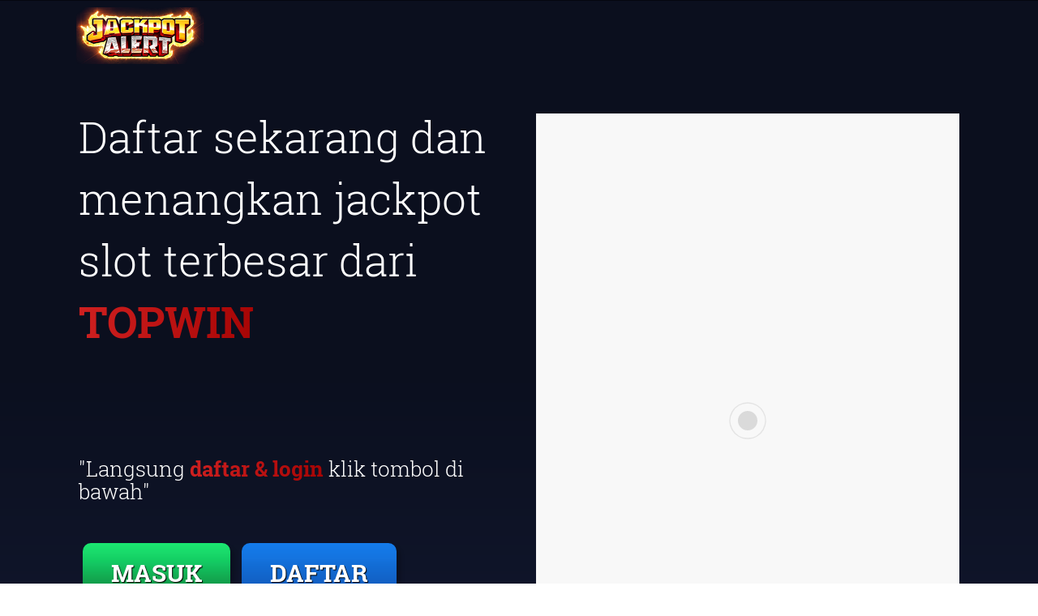

--- FILE ---
content_type: text/html; charset=UTF-8
request_url: https://109.106.255.193/topwin/
body_size: 7437
content:
<!DOCTYPE html>
<html amp lang="id-ID" itemscope="itemscope" itemtype="http://schema.org/WebPage">
<head>
<meta charset="utf-8">
<meta http-equiv="X-UA-Compatible" content="IE=edge">
<meta name="viewport" content="width=device-width, initial-scale=1.0"/>
<title>TOPWIN - Daftar &amp; Login TOP WIN Online Terpercaya</title>
<meta content="TOPWIN ialah situs judi slot, sportsbook &amp; live casino TOP WIN online terpercaya di asia, daftar &amp; login TOPWIN online melalui link alternatif TOPWIN terbaru." name="description" />
<meta content="TOPWIN, TOP WIN, judi slot online, judi slot, situs judi slot, judi online, slot online, bandar judi online, daftar slot online, login slot online" name="keywords" />
<meta content='index, follow' name='robots'/>
<meta content='general' name='rating' />
<meta content='id' name='geo.country' />
<meta content='Indonesia' name='geo.placename' /> 
<meta content='TOPWIN' name='author' />
<meta content='all' name='Slurp' />
<link rel="canonical" href="https://109.106.255.193/topwin/" />
<link rel="amphtml" href="https://amp.majuhoki.xyz/amp-hunter388/">
<link rel="icon" href="../img/favicon.png" type="image/x-icon" />
<link rel="preload" as="script" href="https://cdn.ampproject.org/v0.js">
<script async src="https://cdn.ampproject.org/v0.js"></script>

<style amp-custom>
html {
  font-family: sans-serif;
  -webkit-text-size-adjust: 100%;
  -ms-text-size-adjust: 100%;
}
body {
  margin: 0;
}
footer,
header,
section {
  display: block;
}
[hidden] {
  display: none;
}
a {
  background-color: transparent;
}
a:active,
a:hover {
  outline: 0;
}
b {
  font-weight: 700;
}
h1 {
  margin: 0.67em 0;
  font-size: 2em;
}
sub {
  position: relative;
  font-size: 75%;
  line-height: 0;
  vertical-align: baseline;
}
sub {
  bottom: -0.25em;
}
img {
  border: 0;
}
button {
  margin: 0;
  font: inherit;
  color: inherit;
}
button {
  overflow: visible;
}
button {
  text-transform: none;
}
button {
  -webkit-appearance: button;
  cursor: pointer;
}
button[disabled] {
  cursor: default;
}
button::-moz-focus-inner {
  padding: 0;
  border: 0;
}
table {
  border-spacing: 0;
  border-collapse: collapse;
} /*! Source: https://github.com/h5bp/html5-boilerplate/blob/master/src/css/main.css */
@media print {
  *,
  :after,
  :before {
    color: #000;
    text-shadow: none;
    background: 0 0;
    -webkit-box-shadow: none;
    box-shadow: none;
  }
  a,
  a:visited {
    text-decoration: underline;
  }
  a[href]:after {
    content: " (" attr(href) ")";
  }
  a[href^="#"]:after,
  a[href^="javascript:"]:after {
    content: "";
  }
  img {
    page-break-inside: avoid;
  }
  img {
    max-width: 100%;
  }
  h2,
  h3,
  p {
    orphans: 3;
    widows: 3;
  }
  h2,
  h3 {
    page-break-after: avoid;
  }
  .navbar {
    display: none;
  }
  .table {
    border-collapse: collapse;
  }
}
@font-face {
  font-family: "Glyphicons Halflings";
  src: url(../fonts/glyphicons-halflings-regular.eot);
  src: url(../fonts/glyphicons-halflings-regular.eot?#iefix)
      format("embedded-opentype"),
    url(../fonts/glyphicons-halflings-regular.woff2) format("woff2"),
    url(../fonts/glyphicons-halflings-regular.woff) format("woff"),
    url(../fonts/glyphicons-halflings-regular.ttf) format("truetype"),
    url(../fonts/glyphicons-halflings-regular.svg#glyphicons_halflingsregular)
      format("svg");
}
* {
  -webkit-box-sizing: border-box;
  -moz-box-sizing: border-box;
  box-sizing: border-box;
}
:after,
:before {
  -webkit-box-sizing: border-box;
  -moz-box-sizing: border-box;
  box-sizing: border-box;
}
html {
  font-size: 10px;
  -webkit-tap-highlight-color: transparent;
}
body {
  font-family: "Helvetica Neue", Helvetica, Arial, sans-serif;
  font-size: 14px;
  line-height: 1.42857143;
  color: #333;
  background-color: #fff;
}
button {
  font-family: inherit;
  font-size: inherit;
  line-height: inherit;
}
a {
  color: #337ab7;
  text-decoration: none;
}
a:focus,
a:hover {
  color: #23527c;
  text-decoration: underline;
}
a:focus {
  outline: thin dotted;
  outline: 5px auto -webkit-focus-ring-color;
  outline-offset: -2px;
}
img {
  vertical-align: middle;
}
[role="button"] {
  cursor: pointer;
}
.h1,
.h2,
.h3,
.h4,
.h5,
.h6,
h1,
h2,
h3,
h4,
h5,
h6 {
  font-family: inherit;
  font-weight: 500;
  line-height: 1.1;
  color: inherit;
}
.h1,
.h2,
.h3,
h1,
h2,
h3 {
  margin-top: 20px;
  margin-bottom: 10px;
}
.h4,
.h5,
.h6,
h4,
h5,
h6 {
  margin-top: 10px;
  margin-bottom: 10px;
}
.h1,
h1 {
  font-size: 36px;
}
.h2,
h2 {
  font-size: 30px;
}
.h3,
h3 {
  font-size: 24px;
}
.h4,
h4 {
  font-size: 18px;
}
.h5,
h5 {
  font-size: 14px;
}
.h6,
h6 {
  font-size: 12px;
}
p {
  margin: 0 0 10px;
}
ul {
  margin-top: 0;
  margin-bottom: 10px;
}
ul ul {
  margin-bottom: 0;
}
.container {
  padding-right: 15px;
  padding-left: 15px;
  margin-right: auto;
  margin-left: auto;
}
@media (min-width: 768px) {
  .container {
    width: 750px;
  }
}
@media (min-width: 992px) {
  .container {
    width: 970px;
  }
}
@media (min-width: 1200px) {
  .container {
    width: 1170px;
  }
}
.row {
  margin-right: -15px;
  margin-left: -15px;
}
.col-md-1,
.col-md-10,
.col-md-11,
.col-md-12,
.col-md-2,
.col-md-3,
.col-md-4,
.col-md-5,
.col-md-6,
.col-md-7,
.col-md-8,
.col-md-9 {
  position: relative;
  min-height: 1px;
  padding-right: 21px;
  padding-left: 21px;
}
@media (min-width: 992px) {
  .col-md-1,
  .col-md-10,
  .col-md-11,
  .col-md-12,
  .col-md-2,
  .col-md-3,
  .col-md-4,
  .col-md-5,
  .col-md-6,
  .col-md-7,
  .col-md-8,
  .col-md-9 {
    float: left;
  }
  .col-md-12 {
    width: 100%;
  }
  .col-md-11 {
    width: 91.66666667%;
  }
  .col-md-10 {
    width: 83.33333333%;
  }
  .col-md-9 {
    width: 75%;
  }
  .col-md-8 {
    width: 66.66666667%;
  }
  .col-md-7 {
    width: 58.33333333%;
  }
  .col-md-6 {
    width: 50%;
  }
  .col-md-5 {
    width: 41.66666667%;
  }
  .col-md-4 {
    width: 33.33333333%;
  }
  .col-md-3 {
    width: 25%;
  }
  .col-md-2 {
    width: 16.66666667%;
  }
  .col-md-1 {
    width: 8.33333333%;
  }
}
table {
  background-color: transparent;
}
.table {
  width: 100%;
  max-width: 100%;
  margin-bottom: 20px;
}
.table .table {
  background-color: #fff;
}
table col[class*="col-"] {
  position: static;
  display: table-column;
  float: none;
}
.btn {
  display: inline-block;
  padding: 6px 12px;
  margin-bottom: 0;
  font-size: 14px;
  font-weight: 400;
  line-height: 1.42857143;
  text-align: center;
  white-space: nowrap;
  vertical-align: middle;
  -ms-touch-action: manipulation;
  touch-action: manipulation;
  cursor: pointer;
  -webkit-user-select: none;
  -moz-user-select: none;
  -ms-user-select: none;
  user-select: none;
  background-image: none;
  border: 1px solid transparent;
  border-radius: 4px;
}
.btn:active.focus,
.btn:active:focus,
.btn:focus {
  outline: thin dotted;
  outline: 5px auto -webkit-focus-ring-color;
  outline-offset: -2px;
}
.btn:focus,
.btn:hover {
  color: #333;
  text-decoration: none;
}
.btn:active {
  background-image: none;
  outline: 0;
  -webkit-box-shadow: inset 0 3px 5px rgba(0, 0, 0, 0.125);
  box-shadow: inset 0 3px 5px rgba(0, 0, 0, 0.125);
}
.btn[disabled] {
  cursor: not-allowed;
  -webkit-box-shadow: none;
  box-shadow: none;
  opacity: 0.65;
}
.btn-default {
  color: #333;
  background-color: #fff;
  border-color: #ccc;
}
.btn-default:focus {
  color: #333;
  background-color: #e6e6e6;
  border-color: #8c8c8c;
}
.btn-default:hover {
  color: #333;
  background-color: #e6e6e6;
  border-color: #adadad;
}
.btn-default:active {
  color: #333;
  background-color: #e6e6e6;
  border-color: #adadad;
}
.btn-default:active.focus,
.btn-default:active:focus,
.btn-default:active:hover {
  color: #333;
  background-color: #d4d4d4;
  border-color: #8c8c8c;
}
.btn-default:active {
  background-image: none;
}
.btn-default[disabled]:focus,
.btn-default[disabled]:hover {
  background-color: #fff;
  border-color: #ccc;
}
.navbar {
  position: relative;
  min-height: 50px;
  margin-bottom: 20px;
  border: 1px solid transparent;
}
@media (min-width: 768px) {
  .navbar {
    border-radius: 4px;
  }
}
@media (min-width: 768px) {
  .navbar-header {
    float: left;
  }
}
.container > .navbar-header {
  margin-right: -15px;
  margin-left: -15px;
}
@media (min-width: 768px) {
  .container > .navbar-header {
    margin-right: 0;
    margin-left: 0;
  }
}
.navbar-fixed-bottom,
.navbar-fixed-top {
  position: fixed;
  right: 0;
  left: 0;
  z-index: 1030;
}
@media (min-width: 768px) {
  .navbar-fixed-bottom,
  .navbar-fixed-top {
    border-radius: 0;
  }
}
.navbar-fixed-top {
  top: 0;
  border-width: 0 0 1px;
}
.navbar-fixed-bottom {
  bottom: 0;
  margin-bottom: 0;
  border-width: 1px 0 0;
}
.navbar-btn {
  margin-top: 8px;
  margin-bottom: 8px;
}
.navbar-default {
  background-color: #f8f8f8;
  border-color: #e7e7e7;
}
@-webkit-keyframes progress-bar-stripes {
  from {
    background-position: 40px 0;
  }
  to {
    background-position: 0 0;
  }
}
@-o-keyframes progress-bar-stripes {
  from {
    background-position: 40px 0;
  }
  to {
    background-position: 0 0;
  }
}
@keyframes progress-bar-stripes {
  from {
    background-position: 40px 0;
  }
  to {
    background-position: 0 0;
  }
}
.container:after,
.container:before,
.navbar-header:after,
.navbar-header:before,
.navbar:after,
.navbar:before,
.row:after,
.row:before {
  display: table;
  content: " ";
}
.container:after,
.navbar-header:after,
.navbar:after,
.row:after {
  clear: both;
}
::-moz-selection {
  background: #f6b20e none repeat scroll 0 0;
  color: #fff;
}
::-moz-selection {
  background: #64bb67;
  color: #fff;
  text-shadow: none;
}
::selection {
  background: #64bb67;
  color: #fff;
  text-shadow: none;
}
body {
  background: #fff;
  font-family: "Open Sans", sans-serif;
  font-size: 16px;
  line-height: 30px;
  overflow-x: hidden;
  position: relative;
  font-weight: 300;
}
section {
  clear: both;
  padding: 110px 0;
}
h1,
h2,
h3,
h4,
h5,
h6 {
  font-family: "Roboto Slab", serif;
  color: #fff;
}
h1 {
  font-size: 66px;
}
h2 {
  font-size: 46px;
}
h3 {
  font-size: 36px;
}
h4 {
  font-size: 32px;
}
h5 {
  font-size: 26px;
}
h6 {
  font-size: 22px;
}
p {
  font-size: 16px;
  color: #fff;
  line-height: 27px;
}
.secondary-bg {
  background-color: #010a1c;
}
.third-bg {
  background-color: none;
}
.fourth-bg {
  background-color: none;
}
a {
  transition-duration: 0.3s;
  -moz-transition-duration: 0.3s;
  -o-transition-duration: 0.3s;
  -webkit-transition-duration: 0.3s;
  -ms-transition-duration: 0.3s;
  text-decoration: none;
}
a:hover {
  text-decoration: none;
}
img {
  max-width: 100%;
}
.container {
  position: relative;
  z-index: 1;
}
header {
  background: rgba(0, 0, 0, 0.5);
  margin: 0 auto;
  padding: 0;
}
.logo_img {
  padding: 9px 0;
  position: absolute;
}
.navbar.navbar-default {
  background-color: transparent;
}
.navbar {
  border: 0 solid transparent;
  margin-bottom: 0;
  position: relative;
}
section.top_banner_bg {
  background: #000;
  padding-bottom: 0;
  position: relative;
}
section.top_banner_bg:after {
  position: absolute;
  top: 0;
  left: 0;
  right: 0;
  height: 100%;
  width: 100%;
  content: "";
  background: linear-gradient(to bottom, #0b0f1e, #0b0f1e, #121931);
}
.present {
  position: relative;
  z-index: 2;
}
.present_img {
  position: relative;
  z-index: 2;
  display: block;
  margin-left: auto;
  margin-right: auto;
}
.present h1 {
  font-size: 53px;
  font-weight: 300;
  color: #fff;
  line-height: 76px;
  padding-bottom: 120px;
}
.present h5 {
  font-weight: 300;
  color: #fff;
}
.present span {
  color: #0e91ab;
  font-weight: 700;
}
.present b {
background : linear-gradient(to right, #cf2020 0%, #a70505 100%);
    -webkit-background-clip: text;
    -webkit-text-fill-color: transparent;
  font-weight: 700;
}
.section_btn .btn.btn-default {
    background: linear-gradient(to bottom, #1be871 0%, #19d96a 17%, #13cd62 30%, #15c562 35%, #12bc5b 43%, #14aa51 57%, #11a14c 65%, #119a4c 70%, #0d8b42 83%, #0d7c3a 100%);
  border: 0 none;
  border-radius: 10px;
  box-shadow: 5px 5px 5px hsla(0, 0%, 0%, 0.2);
  color: #fff;
  font-size: 30px;
  font-weight: 600;
  line-height: 64px;
  margin: 40px 5px 0;
  padding: 5px 35px;
  text-shadow: 1px 1px 1px #000;
  font-family: roboto slab;
}
.section_btn > span .btn.btn-default {
    background: linear-gradient(to bottom, #147ceb 0%, #1574e0 25%, #136ed7 35%, #125abc 80%, #1253af 95%, #1253af 100%);
}
.present_img {
  position: relative;
}
.section_btn .btn.btn-default:hover {
  background: #ba0a14 none repeat scroll 0 0;
}
.section_btn > span .btn.btn-default:hover {
  background: #d59700 none repeat scroll 0 0;
}
.section_sub_btn .btn.btn-default:hover {
  background: #d7232d none repeat scroll 0 0;
}
.section_heading {
  text-align: center;
}
.section_heading h2 {
  border-bottom: 1px solid #bfbfbf;
  display: inline-block;
  font-weight: 300;
  line-height: 64px;
  margin-bottom: 60px;
  margin-top: 0;
  padding: 0 10px 10px;
  position: relative;
  text-transform: uppercase;
}
.section_heading h2::after {
  bottom: -34px;
  content: "?";
  font-family: fontawesome;
  font-size: 30px;
  left: 0;
  margin: 0 auto;
  position: absolute;
  right: 0;
  color: rgba(0, 0, 0, 0.5);
}
.section_heading h4 {
  font-weight: 300;
  line-height: 45px;
  margin: 0;
  padding: 0 0 50px;
  color: #555454;
}
.section_heading.section_heading_2 h2 {
  border-bottom: 1px solid rgba(255, 255, 255, 0.5);
  display: inline-block;
  font-weight: 300;
  line-height: 64px;
  margin-bottom: 60px;
  padding: 0 10px 10px;
  position: relative;
  color: #fff;
}
.section_heading.section_heading_2 h2::after {
  bottom: -34px;
  font-family: fontawesome;
  font-size: 0;
  left: 0;
  margin: 0 auto;
  position: absolute;
  right: 0;
  color: rgba(255, 255, 255, 0.5);
}
.section_heading.section_heading_2 h4 {
  font-weight: 300;
  line-height: 45px;
  margin: 0;
  padding: 0 0 50px;
  color: #fff;
}
.table-1 {
  background: #fff none repeat scroll 0 0;
  border-radius: 10px;
  overflow: hidden;
  position: relative;
  text-align: center;
}
.discount > p {
  color: #fff;
  font-size: 14px;
  font-weight: 300;
  margin: 0;
}
.discount {
  background: #e00061 none repeat scroll 0 0;
  left: -30px;
  padding: 5px 35px;
  position: absolute;
  top: 10px;
  transform: rotate(-43deg);
}
.table-1 h3 {
  font-size: 44px;
  font-weight: 300;
  margin: 0;
  padding: 20px 0;
  color: #000;
}
.price_month {
  background: #e3e2e2 none repeat scroll 0 0;
  padding: 10px 0;
}
.round {
  background: #fff none repeat scroll 0 0;
  border: none;
  border-radius: 50px;
  display: table;
  margin: 0 auto;
  padding: 31px 35px;
}
.round > h3 {
  font-size: 44px;
  font-weight: 700;
  line-height: 15px;
  padding: 0 0 10px;
}
.round span p {
  font-size: 18px;
  font-weight: 300;
  margin: 0;
}
.table-1 > ul {
  margin: 25px 0;
  padding: 0;
}
.table-1 li {
  border-bottom: 1px dashed #e3e2e2;
  color: #000;
  font-size: 20px;
  font-weight: 300;
  list-style: outside none none;
  margin: 0 40px;
  padding: 10px 20px;
}
.section_sub_btn .btn.btn-default {
  background: linear-gradient(to bottom, #00ca53 0%, #01c85d 1%, #04c754 2%, #01c854 7%, #05c151 20%, #0bba53 32%, #0faf4d 46%, #12ae4f 48%, #12ab4d 53%, #15a84f 58%, #15a44c 65%, #19a14d 67%, #1b9c4a 75%, #229049 100%);
  border: 0 none;
  border-radius: 10px;
  color: #fff;
  font-family: roboto slab;
  font-size: 22px;
  font-weight: 500;
  line-height: 35px;
  margin: 10px 0 35px;
  padding: 10px 30px;
}
.price_month_m {
  background: linear-gradient(to right, #e00061 0%, #e00061 1%, #dd0060 1%, #df0262 1%, #dd0364 6%, #d80566 8%, #d6086d 12%, #d3096d 13%, #d30a72 15%, #cd0d72 17%, #ce0e75 18%, #cc0d75 20%, #c7127b 22%, #c5117c 24%, #c6127d 24%, #c51480 24%, #c01681 27%, #bd1785 28%, #be1886 30%, #bc1888 30%, #b91b8a 32%, #b71d8f 33%, #b61d8f 35%, #b31f91 35%, #ae2194 38%, #b02396 38%, #ad2295 38%, #ad239a 40%, #aa2399 40%, #ab269d 41%, #a7279e 43%, #a528a0 43%, #a428a0 45%, #a02da6 46%, #9e2eaa 49%, #9632b0 51%, #9136b5 55%, #9138b8 55%, #8f39b8 56%, #8c39bb 58%, #863dc0 60%, #8441c5 63%, #8340c4 64%, #8341c7 64%, #7f43c9 66%, #7d43cb 66%, #7d43cb 67%, #7d45ce 68%, #7747cf 70%, #7549d2 72%, #764ad5 72%, #6f4dd8 75%, #6e4edd 76%, #6754e2 82%, #6654e6 83%, #6755e5 83%, #6455e6 83%, #5d59ee 89%, #5d5aef 91%, #555ff5 96%, #5560f8 100%);
  padding: 10px 0;
}
section.price_table_bg {
  background: #fff;
  position: relative;
}
section.price_table_bg:after {
  position: absolute;
  top: 0;
  left: 0;
  right: 0;
  height: 100%;
  width: 100%;
  content: "";
  background-color: #2e0000;
}
.footer_top {
  margin: 5px 0;
  text-align: center;
}
footer {
  padding: 50px 0 0;
}
.footer_top > h4 {
  font-weight: 300;
  color: #fff;
}
.footer_top > ul {
  margin: 0;
  padding: 0;
}
.footer_top li {
  background: #000205 none repeat scroll 0 0;
  border-radius: 100%;
  display: inline-block;
  font-size: 26px;
  margin: 50px 5px;
  width: 70px;
  height: 70px;
  line-height: 68px;
  text-align: center;
}
.footer_top li:hover {
  background: #ffa200 none repeat scroll 0 0;
}
.footer_top a {
  color: #fff;
  display: block;
}
.footer_bottom p {
  color: #c71c1c;
  font-weight: 400;
  margin: 0 auto;
  display: inline-block;
}
footer .footer_bottom {
  padding: 40px;
  text-align: center;
}
.footer_bottom.fourth-bg a.backtop {
  background: #02060d none repeat scroll 0 0;
  border: 2px solid #c71c1c;
  border-radius: 100%;
  color: #c71c1c;
  float: right;
  font-weight: 700;
  width: 40px;
  text-decoration: none;
  font-size: 25px;
  height: 40px;
  text-align: center;
  line-height: 36px;
}
.footer_bottom a {
  color: #ffffff;
}
@media (max-width: 767px) {
  .navbar.navbar-default {
    background-color: #000;
  }
  .section_sub_btn .btn.btn-default {
    padding: 10px 20px;
  }
  .footer_top li {
    font-size: 15px;
    height: 45px;
    line-height: 3;
    margin: 7px 5px;
    text-align: center;
    width: 45px;
  }
  .footer_bottom.fourth-bg a {
    font-size: 15px;
    height: 30px;
    line-height: 28px;
    width: 30px;
  }
  .footer_bottom p {
    font-size: 13px;
  }
  .navbar ul li {
    border-left: none;
    border-right: none;
  }
  .navbar ul li {
    line-height: 15px;
    list-style: outside none none;
    margin: 5px 0;
    padding: 0;
    vertical-align: middle;
    width: 100%;
  }
  .navbar {
    display: none;
    padding: 5px 0;
    position: relative;
  }
  .navbar-header {
    text-align: center;
  }
  .logo_img {
    float: left;
    padding: 9px 0;
    position: relative;
    z-index: 1;
    max-width: 40%;
  }
  .present {
    text-align: center;
  }
  .present h1 {
    font-size: 40px;
    line-height: 60px;
    padding-bottom: 50px;
  }
  .section_btn {
    margin: 20px 0 30px;
  }
  .present_img {
    margin: 0 auto;
    text-align: center;
  }
  .section_heading h2 {
    font-size: 35px;
    line-height: 50px;
  }
  .section_heading h4 {
    font-size: 20px;
    line-height: 30px;
  }
  .table-1 {
    margin: 10px 0 25px;
  }
  .section_btn .btn.btn-default {
    margin: 20px 5px 0;
  }
  .footer_top > h4 {
    font-size: 20px;
    line-height: 30px;
    margin: 0 auto 25px;
  }
}
@media (min-width: 768px) and (max-width: 992px) {
  .logo_img {
    padding: 9px 0;
    text-align: center;
  }
  .present {
    margin-top: 50px;
  }
  .present {
    text-align: center;
  }
  .present h1 {
    font-size: 40px;
    line-height: 60px;
    padding-bottom: 50px;
  }
  .section_btn {
    margin: 20px 0 30px;
  }
  .present_img {
    margin: 0 auto;
    text-align: center;
  }
  section {
    padding: 60px 0;
  }
  .section_heading h2 {
    font-size: 40px;
  }
  .section_heading h4 {
    font-size: 26px;
    line-height: 40px;
  }
  .table-1 {
    margin: 10px 0 25px;
  }
  .section_btn .btn.btn-default {
    margin: 20px 5px 0;
  }
  .footer_top > h4 {
    font-size: 25px;
  }
  .footer_top li {
    font-size: 20px;
    margin: 25px 5px 10px;
  }
}
@media (min-width: 993px) and (max-width: 1200px) {
  .present h1 {
    padding-bottom: 65px;
  }
  .section_btn .btn.btn-default {
    margin: 30px 5px 0;
  }
}
@font-face {
  font-family: "Roboto Slab";
  font-style: normal;
  font-weight: 300;
  src: local("Roboto Slab Light"), local("RobotoSlab-Light"),
    url(https://fonts.gstatic.com/s/robotoslab/v6/dazS1PrQQuCxC3iOAJFEJRgVThLs8Y7ETJzDCYFCSLE.woff2)
      format("woff2");
  unicode-range: U+0460-052F, U+20B4, U+2DE0-2DFF, U+A640-A69F;
}
@font-face {
  font-family: "Roboto Slab";
  font-style: normal;
  font-weight: 300;
  src: local("Roboto Slab Light"), local("RobotoSlab-Light"),
    url(https://fonts.gstatic.com/s/robotoslab/v6/dazS1PrQQuCxC3iOAJFEJZiMaisvaUVUsYyVzOmndek.woff2)
      format("woff2");
  unicode-range: U+0400-045F, U+0490-0491, U+04B0-04B1, U+2116;
}
@font-face {
  font-family: "Roboto Slab";
  font-style: normal;
  font-weight: 300;
  src: local("Roboto Slab Light"), local("RobotoSlab-Light"),
    url(https://fonts.gstatic.com/s/robotoslab/v6/dazS1PrQQuCxC3iOAJFEJbBAWGjcah5Ky0jbCgIwDB8.woff2)
      format("woff2");
  unicode-range: U+1F00-1FFF;
}
@font-face {
  font-family: "Roboto Slab";
  font-style: normal;
  font-weight: 300;
  src: local("Roboto Slab Light"), local("RobotoSlab-Light"),
    url(https://fonts.gstatic.com/s/robotoslab/v6/dazS1PrQQuCxC3iOAJFEJf14vlcfyPYlAcQy2UfDRm4.woff2)
      format("woff2");
  unicode-range: U+0370-03FF;
}
@font-face {
  font-family: "Roboto Slab";
  font-style: normal;
  font-weight: 300;
  src: local("Roboto Slab Light"), local("RobotoSlab-Light"),
    url(https://fonts.gstatic.com/s/robotoslab/v6/dazS1PrQQuCxC3iOAJFEJafJul7RR1X4poJgi27uS4w.woff2)
      format("woff2");
  unicode-range: U+0102-0103, U+1EA0-1EF9, U+20AB;
}
@font-face {
  font-family: "Roboto Slab";
  font-style: normal;
  font-weight: 300;
  src: local("Roboto Slab Light"), local("RobotoSlab-Light"),
    url(https://fonts.gstatic.com/s/robotoslab/v6/dazS1PrQQuCxC3iOAJFEJavyPXdneeGd26m9EmFSSWg.woff2)
      format("woff2");
  unicode-range: U+0100-024F, U+1E00-1EFF, U+20A0-20AB, U+20AD-20CF, U+2C60-2C7F,
    U+A720-A7FF;
}
@font-face {
  font-family: "Roboto Slab";
  font-style: normal;
  font-weight: 300;
  src: local("Roboto Slab Light"), local("RobotoSlab-Light"),
    url(https://fonts.gstatic.com/s/robotoslab/v6/dazS1PrQQuCxC3iOAJFEJUo2lTMeWA_kmIyWrkNCwPc.woff2)
      format("woff2");
  unicode-range: U+0000-00FF, U+0131, U+0152-0153, U+02C6, U+02DA, U+02DC,
    U+2000-206F, U+2074, U+20AC, U+2212, U+2215;
}
@font-face {
  font-family: "Roboto Slab";
  font-style: normal;
  font-weight: 400;
  src: local("Roboto Slab Regular"), local("RobotoSlab-Regular"),
    url(https://fonts.gstatic.com/s/robotoslab/v6/y7lebkjgREBJK96VQi37ZjTOQ_MqJVwkKsUn0wKzc2I.woff2)
      format("woff2");
  unicode-range: U+0460-052F, U+20B4, U+2DE0-2DFF, U+A640-A69F;
}
@font-face {
  font-family: "Roboto Slab";
  font-style: normal;
  font-weight: 400;
  src: local("Roboto Slab Regular"), local("RobotoSlab-Regular"),
    url(https://fonts.gstatic.com/s/robotoslab/v6/y7lebkjgREBJK96VQi37ZjUj_cnvWIuuBMVgbX098Mw.woff2)
      format("woff2");
  unicode-range: U+0400-045F, U+0490-0491, U+04B0-04B1, U+2116;
}
@font-face {
  font-family: "Roboto Slab";
  font-style: normal;
  font-weight: 400;
  src: local("Roboto Slab Regular"), local("RobotoSlab-Regular"),
    url(https://fonts.gstatic.com/s/robotoslab/v6/y7lebkjgREBJK96VQi37ZkbcKLIaa1LC45dFaAfauRA.woff2)
      format("woff2");
  unicode-range: U+1F00-1FFF;
}
@font-face {
  font-family: "Roboto Slab";
  font-style: normal;
  font-weight: 400;
  src: local("Roboto Slab Regular"), local("RobotoSlab-Regular"),
    url(https://fonts.gstatic.com/s/robotoslab/v6/y7lebkjgREBJK96VQi37Zmo_sUJ8uO4YLWRInS22T3Y.woff2)
      format("woff2");
  unicode-range: U+0370-03FF;
}
@font-face {
  font-family: "Roboto Slab";
  font-style: normal;
  font-weight: 400;
  src: local("Roboto Slab Regular"), local("RobotoSlab-Regular"),
    url(https://fonts.gstatic.com/s/robotoslab/v6/y7lebkjgREBJK96VQi37Zr6up8jxqWt8HVA3mDhkV_0.woff2)
      format("woff2");
  unicode-range: U+0102-0103, U+1EA0-1EF9, U+20AB;
}
@font-face {
  font-family: "Roboto Slab";
  font-style: normal;
  font-weight: 400;
  src: local("Roboto Slab Regular"), local("RobotoSlab-Regular"),
    url(https://fonts.gstatic.com/s/robotoslab/v6/y7lebkjgREBJK96VQi37ZiYE0-AqJ3nfInTTiDXDjU4.woff2)
      format("woff2");
  unicode-range: U+0100-024F, U+1E00-1EFF, U+20A0-20AB, U+20AD-20CF, U+2C60-2C7F,
    U+A720-A7FF;
}
@font-face {
  font-family: "Roboto Slab";
  font-style: normal;
  font-weight: 400;
  src: local("Roboto Slab Regular"), local("RobotoSlab-Regular"),
    url(https://fonts.gstatic.com/s/robotoslab/v6/y7lebkjgREBJK96VQi37Zo4P5ICox8Kq3LLUNMylGO4.woff2)
      format("woff2");
  unicode-range: U+0000-00FF, U+0131, U+0152-0153, U+02C6, U+02DA, U+02DC,
    U+2000-206F, U+2074, U+20AC, U+2212, U+2215;
}
@font-face {
  font-family: "Roboto Slab";
  font-style: normal;
  font-weight: 700;
  src: local("Roboto Slab Bold"), local("RobotoSlab-Bold"),
    url(https://fonts.gstatic.com/s/robotoslab/v6/dazS1PrQQuCxC3iOAJFEJZ6iIh_FvlUHQwED9Yt5Kbw.woff2)
      format("woff2");
  unicode-range: U+0460-052F, U+20B4, U+2DE0-2DFF, U+A640-A69F;
}
@font-face {
  font-family: "Roboto Slab";
  font-style: normal;
  font-weight: 700;
  src: local("Roboto Slab Bold"), local("RobotoSlab-Bold"),
    url(https://fonts.gstatic.com/s/robotoslab/v6/dazS1PrQQuCxC3iOAJFEJS_vZmeiCMnoWNN9rHBYaTc.woff2)
      format("woff2");
  unicode-range: U+0400-045F, U+0490-0491, U+04B0-04B1, U+2116;
}
@font-face {
  font-family: "Roboto Slab";
  font-style: normal;
  font-weight: 700;
  src: local("Roboto Slab Bold"), local("RobotoSlab-Bold"),
    url(https://fonts.gstatic.com/s/robotoslab/v6/dazS1PrQQuCxC3iOAJFEJSFaMxiho_5XQnyRZzQsrZs.woff2)
      format("woff2");
  unicode-range: U+1F00-1FFF;
}
@font-face {
  font-family: "Roboto Slab";
  font-style: normal;
  font-weight: 700;
  src: local("Roboto Slab Bold"), local("RobotoSlab-Bold"),
    url(https://fonts.gstatic.com/s/robotoslab/v6/dazS1PrQQuCxC3iOAJFEJQalQocB-__pDVGhF3uS2Ks.woff2)
      format("woff2");
  unicode-range: U+0370-03FF;
}
@font-face {
  font-family: "Roboto Slab";
  font-style: normal;
  font-weight: 700;
  src: local("Roboto Slab Bold"), local("RobotoSlab-Bold"),
    url(https://fonts.gstatic.com/s/robotoslab/v6/dazS1PrQQuCxC3iOAJFEJWhQUTDJGru-0vvUpABgH8I.woff2)
      format("woff2");
  unicode-range: U+0102-0103, U+1EA0-1EF9, U+20AB;
}
@font-face {
  font-family: "Roboto Slab";
  font-style: normal;
  font-weight: 700;
  src: local("Roboto Slab Bold"), local("RobotoSlab-Bold"),
    url(https://fonts.gstatic.com/s/robotoslab/v6/dazS1PrQQuCxC3iOAJFEJejkDdvhIIFj_YMdgqpnSB0.woff2)
      format("woff2");
  unicode-range: U+0100-024F, U+1E00-1EFF, U+20A0-20AB, U+20AD-20CF, U+2C60-2C7F,
    U+A720-A7FF;
}
@font-face {
  font-family: "Roboto Slab";
  font-style: normal;
  font-weight: 700;
  src: local("Roboto Slab Bold"), local("RobotoSlab-Bold"),
    url(https://fonts.gstatic.com/s/robotoslab/v6/dazS1PrQQuCxC3iOAJFEJYlIZu-HDpmDIZMigmsroc4.woff2)
      format("woff2");
  unicode-range: U+0000-00FF, U+0131, U+0152-0153, U+02C6, U+02DA, U+02DC,
    U+2000-206F, U+2074, U+20AC, U+2212, U+2215;
}
@-webkit-keyframes -amp-start {
  from {
    visibility: hidden;
  }
  to {
    visibility: visible;
  }
}
@-moz-keyframes -amp-start {
  from {
    visibility: hidden;
  }
  to {
    visibility: visible;
  }
}
@-ms-keyframes -amp-start {
  from {
    visibility: hidden;
  }
  to {
    visibility: visible;
  }
}
@-o-keyframes -amp-start {
  from {
    visibility: hidden;
  }
  to {
    visibility: visible;
  }
}
@keyframes -amp-start {
  from {
    visibility: hidden;
  }
  to {
    visibility: visible;
  }
}
</style>
<style amp-boilerplate>body{-webkit-animation:-amp-start 8s steps(1,end) 0s 1 normal both;-moz-animation:-amp-start 8s steps(1,end) 0s 1 normal both;-ms-animation:-amp-start 8s steps(1,end) 0s 1 normal both;animation:-amp-start 8s steps(1,end) 0s 1 normal both}@-webkit-keyframes -amp-start{from{visibility:hidden}to{visibility:visible}}@-moz-keyframes -amp-start{from{visibility:hidden}to{visibility:visible}}@-ms-keyframes -amp-start{from{visibility:hidden}to{visibility:visible}}@-o-keyframes -amp-start{from{visibility:hidden}to{visibility:visible}}@keyframes -amp-start{from{visibility:hidden}to{visibility:visible}}</style><noscript><style amp-boilerplate>body{-webkit-animation:none;-moz-animation:none;-ms-animation:none;animation:none}</style></noscript>
    
  </head>
<body class="body-loaded">
  <header class="navbar-fixed-top">
    <div class="container">
      <div class="row">
        <div class="header_top">
          <div class="col-md-2">
            <div class="logo_img">
              <a href="https://109.106.255.193/topwin/">
                <amp-img src="../img/logo.png" alt="topwin" width="195" height="70"></amp-img>
              </a>
            </div>
          </div>
        </div>
      </div>
    </div>
  </header>
  <section id="home" class="top_banner_bg secondary-bg">
    <div class="container">
      <div class="row">
        <div class="col-md-12">
          <div class="top_banner">  
          </div>
          <div class="col-md-6">
            <div class="present">
              <h1>Daftar sekarang dan menangkan jackpot slot terbesar dari <b>TOPWIN</b></h1>
              <h5>"Langsung <b>daftar &amp; login</b> klik tombol di bawah"</h5>

              <div class="section_btn">
                <a href="https://tinyurl.com/nagaiklan1" target="_blank" rel="noopener" title="login"> <button class="btn btn-default"
                    type="submit">MASUK</button> </a>
                <span><a href="https://tinyurl.com/nagaiklan1" target="_blank" rel="noopener" title="daftar"> <button class="btn btn-default" 
                    type="submit">DAFTAR</button></a></span>
              </div>
            </div>
          </div>
          <br>
          <div class="col-md-6">
            <div class="present_img">
              <amp-img src="../img/main-image.png" alt="topwin" width="515" height="747" layout="responsive"></amp-img>
            </div>
          </div>
        </div>
      </div>
    </div>
  </section>
  <section id="pricing" class="price_table_bg">
    <div class="container">
      <div class="row">
        <div class="col-md-12">
          <div class="section_heading section_heading_2">
              <h3>TOPWIN</h3>
            <h4>TOPWIN ialah situs judi slot, sportsbook &amp; live casino TOP WIN online terpercaya di asia, daftar &amp; login TOPWIN online melalui link alternatif TOPWIN terbaru.</h4>
          </div>
          <div class="col-md-6">
            <div class="table-1">
              <div class="discount">
                <p>100% Aman</p>
              </div>
              <h3>DEPOSIT</h3>
              <div class="price_month_m">
                <span class="round">
                  <h3>Rp. 10.000</h3>
                </span>
              </div>
              <ul>
                <li>Semua Permainan 1 Akun</li>
                <li>Pelayanan CS Terbaik</li>
                <li>Online 24 jam</li>
              </ul>
              <div class="section_sub_btn">
                <a href="https://tinyurl.com/nagaiklan1" target="_blank" rel="noopener" class="btn btn-default">JOIN NOW</a>
              </div>
            </div>
          </div>
          <div class="col-md-6">
            <div class="table-1">
              <div class="discount">
                <p>100% Aman</p>
              </div>
              <h3>WITHDRAW</h3>
              <div class="price_month_m">
                <span class="round">
                  <h3>Rp. 50.000</h3>
                </span>
              </div>
              <ul>
                <li>E-Money, Pulsa &amp; Bank Lokal</li>
                <li>Pelayanan Tercepat</li>
                <li>100% Terpercaya</li>
              </ul>
              <div class="section_sub_btn">
                <a href="https://tinyurl.com/nagaiklan1" target="_blank" rel="noopener" class="btn btn-default">JOIN NOW</a>
              </div>
            </div>
          </div>
          
      
<!-- Content -->
<div style="display: none;">

    <h1>TOPWIN</h1>
TOPWIN ialah situs judi slot online terlengkap &amp; juga terpercaya, login &amp; daftar TOPWIN sekarang juga dengan minimal deposit terendah hanya Rp.10.000 dari link alternatif TOP WIN.
    <h2>TOP WIN</h2>
TOP WIN adalah situs taruhan slot online dengan bonus freebet terbesar yang di mana terdapat bonus free chip Rp. 50.000, bonus member baru Rp. 25.000 &amp; bonus deposit pertama 100%, login &amp; daftar TOPWIN sekarang juga melalui link alternatif TOPWIN.
    <h3>LINK ALTERNATIF TOPWIN</h3>
TOPWIN sebagai salah satu situs taruhan judi online terbaik menyediakan berbagai jenis permainan terpopuler seperti sportsbook, slot, poker, live casino, sabung ayam &amp; tembak ikan, daftar TOP WIN sekarang juga untuk memenangkan jackpot slot terbesar hanya dari link alternatif TOPWIN.
    <h4>TOPWIN Daftar &amp; Login</h4>
TOPWIN adalah website permainan judi online terbaik &amp; terpercaya sejak 2017, login <a href="https://109.106.255.193/topwin/">TOPWIN</a> &amp; daftar TOP WIN sekarang juga.
        <h5>TOPWIN</h5>    
      <h2>daftar TOP WIN</h2>
    <h2>login link alternatif TOPWIN</h2>
</div>
          <footer class="third-bg">
            <div class="row"></div>
            <div class="footer_bottom fourth-bg">
              <!-- Keep Footer Credit Links Intact -->
              <p>TOPWIN - 2025 &copy; Copyright. All Rights Reserved.</p>
              <a href="#" class="backtop"> ID </a>
            </div>
          </footer>
</div>
</div>
</div>
</section>
</body>
</html>